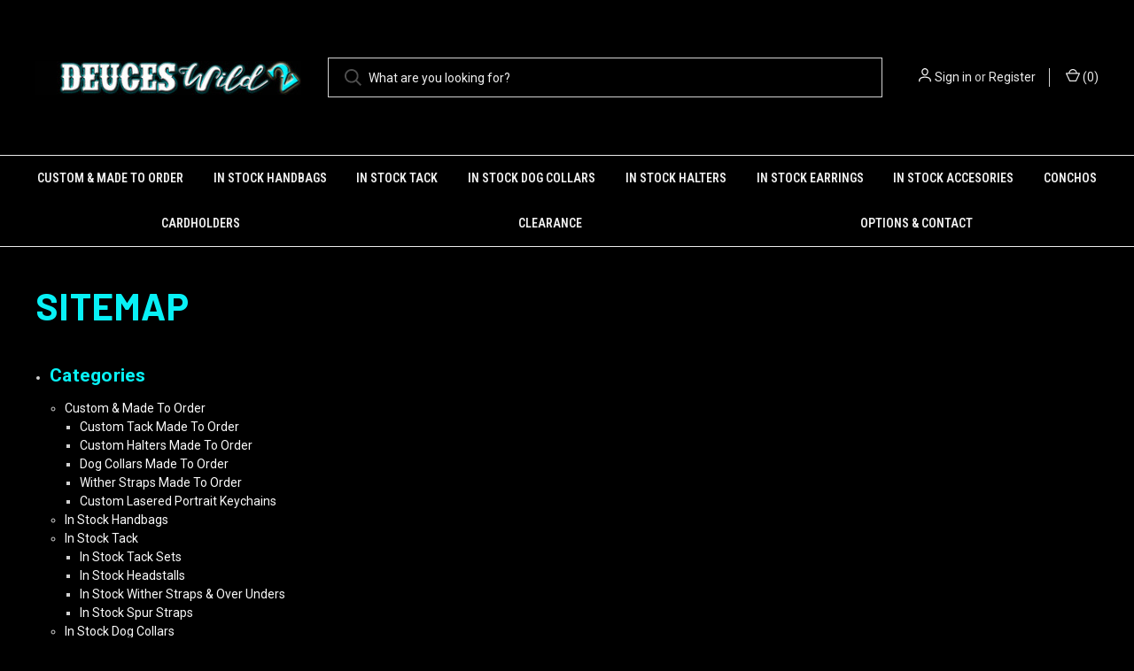

--- FILE ---
content_type: text/html; charset=UTF-8
request_url: https://deuceswildtack.com/sitemap/categories/
body_size: 9311
content:
<!DOCTYPE html>
<html class="no-js" lang="en">
    <head>
        <title>Sitemap - Categories - DEUCES WILD TACK LLC</title>
        <link rel="dns-prefetch preconnect" href="https://cdn11.bigcommerce.com/s-98ynhtt" crossorigin><link rel="dns-prefetch preconnect" href="https://fonts.googleapis.com/" crossorigin><link rel="dns-prefetch preconnect" href="https://fonts.gstatic.com/" crossorigin>
        <meta name="keywords" content="awards, leather horse tack, blinged out headstall, halter, breastcollar, leather goods, dog collars, engraved leather, dog collar, custom dog collar, dog leash, leash, spurs, spur straps, roping, western belts, belts, bling belts, breast collar, breast collars, bronc halter, headstall, headstalls, bridle, bridles, custom tack, bit, bit guard, horse bit, custom leather, "><meta name='platform' content='bigcommerce.stencil' />
        
         

        <link href="https://cdn11.bigcommerce.com/s-98ynhtt/product_images/fAVICON2.jpg" rel="shortcut icon">
        <meta name="viewport" content="width=device-width, initial-scale=1, maximum-scale=1">

        <script>
            document.documentElement.className = document.documentElement.className.replace('no-js', 'js');
        </script>

        <script>
    function browserSupportsAllFeatures() {
        return window.Promise
            && window.fetch
            && window.URL
            && window.URLSearchParams
            && window.WeakMap
            // object-fit support
            && ('objectFit' in document.documentElement.style);
    }

    function loadScript(src) {
        var js = document.createElement('script');
        js.src = src;
        js.onerror = function () {
            console.error('Failed to load polyfill script ' + src);
        };
        document.head.appendChild(js);
    }

    if (!browserSupportsAllFeatures()) {
        loadScript('https://cdn11.bigcommerce.com/s-98ynhtt/stencil/1f1af350-71b0-013a-1886-760243e643be/e/232b5520-13df-013c-9006-3ad1b604ab79/dist/theme-bundle.polyfills.js');
    }
</script>
        <script>window.consentManagerTranslations = `{"locale":"en","locales":{"consent_manager.data_collection_warning":"en","consent_manager.accept_all_cookies":"en","consent_manager.gdpr_settings":"en","consent_manager.data_collection_preferences":"en","consent_manager.manage_data_collection_preferences":"en","consent_manager.use_data_by_cookies":"en","consent_manager.data_categories_table":"en","consent_manager.allow":"en","consent_manager.accept":"en","consent_manager.deny":"en","consent_manager.dismiss":"en","consent_manager.reject_all":"en","consent_manager.category":"en","consent_manager.purpose":"en","consent_manager.functional_category":"en","consent_manager.functional_purpose":"en","consent_manager.analytics_category":"en","consent_manager.analytics_purpose":"en","consent_manager.targeting_category":"en","consent_manager.advertising_category":"en","consent_manager.advertising_purpose":"en","consent_manager.essential_category":"en","consent_manager.esential_purpose":"en","consent_manager.yes":"en","consent_manager.no":"en","consent_manager.not_available":"en","consent_manager.cancel":"en","consent_manager.save":"en","consent_manager.back_to_preferences":"en","consent_manager.close_without_changes":"en","consent_manager.unsaved_changes":"en","consent_manager.by_using":"en","consent_manager.agree_on_data_collection":"en","consent_manager.change_preferences":"en","consent_manager.cancel_dialog_title":"en","consent_manager.privacy_policy":"en","consent_manager.allow_category_tracking":"en","consent_manager.disallow_category_tracking":"en"},"translations":{"consent_manager.data_collection_warning":"We use cookies (and other similar technologies) to collect data to improve your shopping experience.","consent_manager.accept_all_cookies":"Accept All Cookies","consent_manager.gdpr_settings":"Settings","consent_manager.data_collection_preferences":"Website Data Collection Preferences","consent_manager.manage_data_collection_preferences":"Manage Website Data Collection Preferences","consent_manager.use_data_by_cookies":" uses data collected by cookies and JavaScript libraries to improve your shopping experience.","consent_manager.data_categories_table":"The table below outlines how we use this data by category. To opt out of a category of data collection, select 'No' and save your preferences.","consent_manager.allow":"Allow","consent_manager.accept":"Accept","consent_manager.deny":"Deny","consent_manager.dismiss":"Dismiss","consent_manager.reject_all":"Reject all","consent_manager.category":"Category","consent_manager.purpose":"Purpose","consent_manager.functional_category":"Functional","consent_manager.functional_purpose":"Enables enhanced functionality, such as videos and live chat. If you do not allow these, then some or all of these functions may not work properly.","consent_manager.analytics_category":"Analytics","consent_manager.analytics_purpose":"Provide statistical information on site usage, e.g., web analytics so we can improve this website over time.","consent_manager.targeting_category":"Targeting","consent_manager.advertising_category":"Advertising","consent_manager.advertising_purpose":"Used to create profiles or personalize content to enhance your shopping experience.","consent_manager.essential_category":"Essential","consent_manager.esential_purpose":"Essential for the site and any requested services to work, but do not perform any additional or secondary function.","consent_manager.yes":"Yes","consent_manager.no":"No","consent_manager.not_available":"N/A","consent_manager.cancel":"Cancel","consent_manager.save":"Save","consent_manager.back_to_preferences":"Back to Preferences","consent_manager.close_without_changes":"You have unsaved changes to your data collection preferences. Are you sure you want to close without saving?","consent_manager.unsaved_changes":"You have unsaved changes","consent_manager.by_using":"By using our website, you're agreeing to our","consent_manager.agree_on_data_collection":"By using our website, you're agreeing to the collection of data as described in our ","consent_manager.change_preferences":"You can change your preferences at any time","consent_manager.cancel_dialog_title":"Are you sure you want to cancel?","consent_manager.privacy_policy":"Privacy Policy","consent_manager.allow_category_tracking":"Allow [CATEGORY_NAME] tracking","consent_manager.disallow_category_tracking":"Disallow [CATEGORY_NAME] tracking"}}`;</script>

        <script>
            window.lazySizesConfig = window.lazySizesConfig || {};
            window.lazySizesConfig.loadMode = 1;
        </script>
        <script async src="https://cdn11.bigcommerce.com/s-98ynhtt/stencil/1f1af350-71b0-013a-1886-760243e643be/e/232b5520-13df-013c-9006-3ad1b604ab79/dist/theme-bundle.head_async.js"></script>

        <script src="https://ajax.googleapis.com/ajax/libs/webfont/1.6.26/webfont.js"></script>

        <script>
            WebFont.load({
                custom: {
                    families: ['Karla', 'Roboto', 'Source Sans Pro']
                },
                classes: false
            });
        </script>

        <link href="https://fonts.googleapis.com/css?family=Roboto+Condensed:400,600%7CRoboto:400,700%7CBarlow:700&display=swap" rel="stylesheet">
        <link data-stencil-stylesheet href="https://cdn11.bigcommerce.com/s-98ynhtt/stencil/1f1af350-71b0-013a-1886-760243e643be/e/232b5520-13df-013c-9006-3ad1b604ab79/css/theme-ec9bb580-2716-013b-1e4a-0a64fbafccf6.css" rel="stylesheet">

        <!-- Start Tracking Code for analytics_facebook -->

<script>
!function(f,b,e,v,n,t,s){if(f.fbq)return;n=f.fbq=function(){n.callMethod?n.callMethod.apply(n,arguments):n.queue.push(arguments)};if(!f._fbq)f._fbq=n;n.push=n;n.loaded=!0;n.version='2.0';n.queue=[];t=b.createElement(e);t.async=!0;t.src=v;s=b.getElementsByTagName(e)[0];s.parentNode.insertBefore(t,s)}(window,document,'script','https://connect.facebook.net/en_US/fbevents.js');

fbq('set', 'autoConfig', 'false', '1242425916627402');
fbq('dataProcessingOptions', ['LDU'], 0, 0);
fbq('init', '1242425916627402', {"external_id":"45a3f7d0-032b-4e11-b203-b5e768bdcbf5"});
fbq('set', 'agent', 'bigcommerce', '1242425916627402');

function trackEvents() {
    var pathName = window.location.pathname;

    fbq('track', 'PageView', {}, "");

    // Search events start -- only fire if the shopper lands on the /search.php page
    if (pathName.indexOf('/search.php') === 0 && getUrlParameter('search_query')) {
        fbq('track', 'Search', {
            content_type: 'product_group',
            content_ids: [],
            search_string: getUrlParameter('search_query')
        });
    }
    // Search events end

    // Wishlist events start -- only fire if the shopper attempts to add an item to their wishlist
    if (pathName.indexOf('/wishlist.php') === 0 && getUrlParameter('added_product_id')) {
        fbq('track', 'AddToWishlist', {
            content_type: 'product_group',
            content_ids: []
        });
    }
    // Wishlist events end

    // Lead events start -- only fire if the shopper subscribes to newsletter
    if (pathName.indexOf('/subscribe.php') === 0 && getUrlParameter('result') === 'success') {
        fbq('track', 'Lead', {});
    }
    // Lead events end

    // Registration events start -- only fire if the shopper registers an account
    if (pathName.indexOf('/login.php') === 0 && getUrlParameter('action') === 'account_created') {
        fbq('track', 'CompleteRegistration', {}, "");
    }
    // Registration events end

    

    function getUrlParameter(name) {
        var cleanName = name.replace(/[\[]/, '\[').replace(/[\]]/, '\]');
        var regex = new RegExp('[\?&]' + cleanName + '=([^&#]*)');
        var results = regex.exec(window.location.search);
        return results === null ? '' : decodeURIComponent(results[1].replace(/\+/g, ' '));
    }
}

if (window.addEventListener) {
    window.addEventListener("load", trackEvents, false)
}
</script>
<noscript><img height="1" width="1" style="display:none" alt="null" src="https://www.facebook.com/tr?id=1242425916627402&ev=PageView&noscript=1&a=plbigcommerce1.2&eid="/></noscript>

<!-- End Tracking Code for analytics_facebook -->

<!-- Start Tracking Code for analytics_googleanalytics -->

<meta name="msvalidate.01" content="0234FF2CC200ADC2EBA198CBD37DBDDA" />

<!-- End Tracking Code for analytics_googleanalytics -->


<script type="text/javascript" src="https://checkout-sdk.bigcommerce.com/v1/loader.js" defer></script>
<script type="text/javascript">
var BCData = {};
</script>

<script nonce="">
(function () {
    var xmlHttp = new XMLHttpRequest();

    xmlHttp.open('POST', 'https://bes.gcp.data.bigcommerce.com/nobot');
    xmlHttp.setRequestHeader('Content-Type', 'application/json');
    xmlHttp.send('{"store_id":"869844","timezone_offset":"-6.0","timestamp":"2026-01-21T22:56:48.92540400Z","visit_id":"c25d9666-565c-40d5-b441-50b565a2722f","channel_id":1}');
})();
</script>

        

        <script>
            var theme_settings = {
                show_fast_cart: true,
                linksPerCol: 20,
            };
        </script>
    </head>
    <body>
        <svg data-src="https://cdn11.bigcommerce.com/s-98ynhtt/stencil/1f1af350-71b0-013a-1886-760243e643be/e/232b5520-13df-013c-9006-3ad1b604ab79/img/icon-sprite.svg" class="icons-svg-sprite"></svg>

        <header class="header" role="banner">
    <a href="#" class="mobileMenu-toggle" data-mobile-menu-toggle="menu">
        <span class="mobileMenu-toggleIcon"></span>
    </a>

    <div class="header-logo--wrap">
        <div class="header-logo">
            
            <div class="logo-and-toggle">
                <div class="desktopMenu-toggle">
                    <a href="javascript:void(0);" class="mobileMenu-toggle">
                        <span class="mobileMenu-toggleIcon"></span>
                    </a>
                </div>
                
                    <div class="logo-wrap"><a href="https://deuceswildtack.com/" class="header-logo__link" data-header-logo-link>
        <div class="header-logo-image-container">
            <img class="header-logo-image"
                 src="https://cdn11.bigcommerce.com/s-98ynhtt/images/stencil/300x100/topper_1518057754__03445.original.original.jpg"
                 srcset="https://cdn11.bigcommerce.com/s-98ynhtt/images/stencil/300x135/topper_1518057754__03445.original.original.jpg"
                 alt="DEUCES WILD TACK LLC"
                 title="DEUCES WILD TACK LLC">
        </div>
</a>
</div>
            </div>
            
            <div class="quickSearchWrap" id="quickSearch" aria-hidden="true" tabindex="-1" data-prevent-quick-search-close>
                <div>
    <!-- snippet location forms_search -->
    <form class="form" action="/search.php">
        <fieldset class="form-fieldset">
            <div class="form-field">
                <label class="is-srOnly" for="search_query">Search</label>
                <input class="form-input" data-search-quick name="search_query" id="search_query" data-error-message="Search field cannot be empty." placeholder="What are you looking for?" autocomplete="off">
                <button type="submit" class="form-button">
                    <i class="icon" aria-hidden="true">
                        <svg><use xlink:href="#icon-search" /></svg>
                    </i>
                </button>
            </div>
        </fieldset>
    </form>
    <section class="quickSearchResults" data-bind="html: results"></section>
    <p role="status"
       aria-live="polite"
       class="aria-description--hidden"
       data-search-aria-message-predefined-text="product results for"
    ></p>
</div>
            </div>
            <div class="navUser-wrap">
                <nav class="navUser">
    <ul class="navUser-section navUser-section--alt">
        <li class="navUser-item navUser-item--account">
            <i class="icon" aria-hidden="true">
                <svg><use xlink:href="#icon-user" /></svg>
            </i>
                <a class="navUser-action"
                   href="/login.php"
                   aria-label="Sign in"
                >
                    Sign in
                </a>
                    <span>or</span> <a class="navUser-action" href="/login.php?action=create_account">Register</a>
        </li>
                <li class="navUser-item navUser-item--mobile-search">
            <i class="icon" aria-hidden="true">
                <svg><use xlink:href="#icon-search" /></svg>
            </i>
        </li>
        <li class="navUser-item navUser-item--cart">
            <a
                class="navUser-action"
                data-cart-preview
                data-dropdown="cart-preview-dropdown"
                data-options="align:right"
                href="/cart.php"
                aria-label="Cart with 0 items"
            >
                <i class="icon" aria-hidden="true">
                    <svg><use xlink:href="#icon-cart" /></svg>
                </i>
                (<span class=" cart-quantity"></span>)
            </a>

            <div class="dropdown-menu" id="cart-preview-dropdown" data-dropdown-content aria-hidden="true"></div>
        </li>
    </ul>
</nav>
            </div>
        </div>
    </div>

    <div class="navPages-container" id="menu" data-menu>
        <span class="mobile-closeNav">
    <i class="icon" aria-hidden="true">
        <svg><use xlink:href="#icon-close-large" /></svg>
    </i>
    close
</span>
<nav class="navPages">
    <ul class="navPages-list navPages-list--user 5765697a656e20596f756e67">
            <li class="navPages-item">
                <i class="icon" aria-hidden="true">
                    <svg><use xlink:href="#icon-user" /></svg>
                </i>
                <a class="navPages-action" href="/login.php">Sign in</a>
                    or
                    <a class="navPages-action"
                       href="/login.php?action=create_account"
                       aria-label="Register"
                    >
                        Register
                    </a>
            </li>
    </ul>
    <ul class="navPages-list navPages-mega navPages-mainNav">
            <li class="navPages-item">
                <a class="navPages-action has-subMenu"
   href="https://deuceswildtack.com/custom-made-to-order/"
   data-collapsible="navPages-84"
>
    Custom &amp; Made To Order
    <i class="icon navPages-action-moreIcon" aria-hidden="true">
        <svg><use xlink:href="#icon-chevron-down" /></svg>
    </i>
</a>
<div class="column-menu navPage-subMenu" id="navPages-84" aria-hidden="true" tabindex="-1">
    <ul class="navPage-subMenu-list">
            <li class="navPage-subMenu-item">
                <i class="icon navPages-action-moreIcon" aria-hidden="true"><svg><use xlink:href="#icon-chevron-right" /></svg></i>
                <a class="navPage-subMenu-action navPages-action" href="https://deuceswildtack.com/custom-made-to-order-misc/custom-tack-made-to-order/">Custom Tack Made To Order</a>
                
            </li>
            <li class="navPage-subMenu-item">
                <i class="icon navPages-action-moreIcon" aria-hidden="true"><svg><use xlink:href="#icon-chevron-right" /></svg></i>
                <a class="navPage-subMenu-action navPages-action" href="https://deuceswildtack.com/custom-made-to-order-misc/custom-halters-made-to-order/">Custom Halters Made To Order</a>
                
            </li>
            <li class="navPage-subMenu-item">
                <i class="icon navPages-action-moreIcon" aria-hidden="true"><svg><use xlink:href="#icon-chevron-right" /></svg></i>
                <a class="navPage-subMenu-action navPages-action" href="https://deuceswildtack.com/custom-made-to-order/dog-collars-made-to-order/">Dog Collars Made To Order</a>
                
            </li>
            <li class="navPage-subMenu-item">
                <i class="icon navPages-action-moreIcon" aria-hidden="true"><svg><use xlink:href="#icon-chevron-right" /></svg></i>
                <a class="navPage-subMenu-action navPages-action" href="https://deuceswildtack.com/custom-made-to-order/wither-straps-made-to-order/">Wither Straps Made To Order</a>
                
            </li>
            <li class="navPage-subMenu-item">
                <i class="icon navPages-action-moreIcon" aria-hidden="true"><svg><use xlink:href="#icon-chevron-right" /></svg></i>
                <a class="navPage-subMenu-action navPages-action" href="https://deuceswildtack.com/custom-made-to-order/custom-lasered-portrait-keychains/">Custom Lasered Portrait Keychains</a>
                
            </li>
    </ul>
</div>
            </li>
            <li class="navPages-item">
                <a class="navPages-action"
   href="https://deuceswildtack.com/in-stock-handbags/"
   aria-label="In Stock Handbags "
>
    In Stock Handbags 
</a>
            </li>
            <li class="navPages-item">
                <a class="navPages-action has-subMenu"
   href="https://deuceswildtack.com/in-stock-equine-dog/in-stock-tack-sets/"
   data-collapsible="navPages-37"
>
    In Stock Tack
    <i class="icon navPages-action-moreIcon" aria-hidden="true">
        <svg><use xlink:href="#icon-chevron-down" /></svg>
    </i>
</a>
<div class="column-menu navPage-subMenu" id="navPages-37" aria-hidden="true" tabindex="-1">
    <ul class="navPage-subMenu-list">
            <li class="navPage-subMenu-item">
                <i class="icon navPages-action-moreIcon" aria-hidden="true"><svg><use xlink:href="#icon-chevron-right" /></svg></i>
                <a class="navPage-subMenu-action navPages-action" href="https://deuceswildtack.com/in-stock-tack/in-stock-tack-sets/">In Stock Tack Sets</a>
                
            </li>
            <li class="navPage-subMenu-item">
                <i class="icon navPages-action-moreIcon" aria-hidden="true"><svg><use xlink:href="#icon-chevron-right" /></svg></i>
                <a class="navPage-subMenu-action navPages-action" href="https://deuceswildtack.com/in-stock-tack/in-stock-headstalls/">In Stock Headstalls</a>
                
            </li>
            <li class="navPage-subMenu-item">
                <i class="icon navPages-action-moreIcon" aria-hidden="true"><svg><use xlink:href="#icon-chevron-right" /></svg></i>
                <a class="navPage-subMenu-action navPages-action" href="https://deuceswildtack.com/in-stock-tack/in-stock-wither-straps-over-unders/">In Stock Wither Straps &amp; Over Unders</a>
                
            </li>
            <li class="navPage-subMenu-item">
                <i class="icon navPages-action-moreIcon" aria-hidden="true"><svg><use xlink:href="#icon-chevron-right" /></svg></i>
                <a class="navPage-subMenu-action navPages-action" href="https://deuceswildtack.com/in-stock-tack/in-stock-spur-straps/">In Stock Spur Straps</a>
                
            </li>
    </ul>
</div>
            </li>
            <li class="navPages-item">
                <a class="navPages-action"
   href="https://deuceswildtack.com/in-stock-dog-collars/"
   aria-label="In Stock Dog Collars"
>
    In Stock Dog Collars
</a>
            </li>
            <li class="navPages-item">
                <a class="navPages-action"
   href="https://deuceswildtack.com/in-stock/in-stock-halters/"
   aria-label="In Stock Halters"
>
    In Stock Halters
</a>
            </li>
            <li class="navPages-item">
                <a class="navPages-action has-subMenu"
   href="https://deuceswildtack.com/in-stock-earrings/"
   data-collapsible="navPages-68"
>
    In Stock Earrings
    <i class="icon navPages-action-moreIcon" aria-hidden="true">
        <svg><use xlink:href="#icon-chevron-down" /></svg>
    </i>
</a>
<div class="column-menu navPage-subMenu" id="navPages-68" aria-hidden="true" tabindex="-1">
    <ul class="navPage-subMenu-list">
            <li class="navPage-subMenu-item">
                <i class="icon navPages-action-moreIcon" aria-hidden="true"><svg><use xlink:href="#icon-chevron-right" /></svg></i>
                <a class="navPage-subMenu-action navPages-action" href="https://deuceswildtack.com/in-stock-fashion/in-stock-tooled-earrings/">In Stock Tooled Earrings</a>
                
            </li>
            <li class="navPage-subMenu-item">
                <i class="icon navPages-action-moreIcon" aria-hidden="true"><svg><use xlink:href="#icon-chevron-right" /></svg></i>
                <a class="navPage-subMenu-action navPages-action" href="https://deuceswildtack.com/in-stock-fashion/in-stock-dot-hide-earrings/">In Stock Dot &amp; Hide Earrings</a>
                
            </li>
            <li class="navPage-subMenu-item">
                <i class="icon navPages-action-moreIcon" aria-hidden="true"><svg><use xlink:href="#icon-chevron-right" /></svg></i>
                <a class="navPage-subMenu-action navPages-action" href="https://deuceswildtack.com/in-stock-fashion/in-stock-cut-out-earrings/">In Stock Acrylic Earrings</a>
                
            </li>
            <li class="navPage-subMenu-item">
                <i class="icon navPages-action-moreIcon" aria-hidden="true"><svg><use xlink:href="#icon-chevron-right" /></svg></i>
                <a class="navPage-subMenu-action navPages-action" href="https://deuceswildtack.com/in-stock-fashion/in-stock-leather-earrings/">In Stock Leather Earrings</a>
                
            </li>
    </ul>
</div>
            </li>
            <li class="navPages-item">
                <a class="navPages-action has-subMenu"
   href="https://deuceswildtack.com/in-stock-accesories/"
   data-collapsible="navPages-107"
>
    In Stock Accesories
    <i class="icon navPages-action-moreIcon" aria-hidden="true">
        <svg><use xlink:href="#icon-chevron-down" /></svg>
    </i>
</a>
<div class="column-menu navPage-subMenu" id="navPages-107" aria-hidden="true" tabindex="-1">
    <ul class="navPage-subMenu-list">
            <li class="navPage-subMenu-item">
                <i class="icon navPages-action-moreIcon" aria-hidden="true"><svg><use xlink:href="#icon-chevron-right" /></svg></i>
                <a class="navPage-subMenu-action navPages-action" href="https://deuceswildtack.com/in-stock-accesories/in-stock-fringe-clips/">In Stock Fringe Clips</a>
                
            </li>
            <li class="navPage-subMenu-item">
                <i class="icon navPages-action-moreIcon" aria-hidden="true"><svg><use xlink:href="#icon-chevron-right" /></svg></i>
                <a class="navPage-subMenu-action navPages-action" href="https://deuceswildtack.com/in-stock-accesories/in-stock-keychains/">In Stock Keychains</a>
                
            </li>
            <li class="navPage-subMenu-item">
                <i class="icon navPages-action-moreIcon" aria-hidden="true"><svg><use xlink:href="#icon-chevron-right" /></svg></i>
                <a class="navPage-subMenu-action navPages-action" href="https://deuceswildtack.com/in-stock-accesories/in-stock-zip-bags/">In Stock Zip Bags</a>
                
            </li>
            <li class="navPage-subMenu-item">
                <i class="icon navPages-action-moreIcon" aria-hidden="true"><svg><use xlink:href="#icon-chevron-right" /></svg></i>
                <a class="navPage-subMenu-action navPages-action" href="https://deuceswildtack.com/in-stock-accesories/in-stock-wipes-cases/">In Stock Wipes Cases </a>
                
            </li>
            <li class="navPage-subMenu-item">
                <i class="icon navPages-action-moreIcon" aria-hidden="true"><svg><use xlink:href="#icon-chevron-right" /></svg></i>
                <a class="navPage-subMenu-action navPages-action" href="https://deuceswildtack.com/in-stock-accesories/in-stock-wallets-checkbook-covers/">In Stock Wallets &amp; Checkbook Covers</a>
                
            </li>
            <li class="navPage-subMenu-item">
                <i class="icon navPages-action-moreIcon" aria-hidden="true"><svg><use xlink:href="#icon-chevron-right" /></svg></i>
                <a class="navPage-subMenu-action navPages-action" href="https://deuceswildtack.com/in-stock-accesories/in-stock-misc/">In Stock Misc.</a>
                    <i class="icon navPages-action-moreIcon navPages-action-closed" aria-hidden="true"><svg><use xlink:href="#icon-plus" /></svg></i>
                    <i class="icon navPages-action-moreIcon navPages-action-open" aria-hidden="true"><svg><use xlink:href="#icon-minus" /></svg></i>
                
            </li>
                    <li class="navPage-childList-item">
                        <a class="navPage-childList-action navPages-action" href="https://deuceswildtack.com/in-stock-accesories/in-stock-misc/in-stock-crosses/">In Stock Crosses </a>
                    </li>
                    <li class="navPage-childList-item">
                        <a class="navPage-childList-action navPages-action" href="https://deuceswildtack.com/in-stock-accesories/in-stock-misc/in-stock-cowhide-coasters/">In Stock Cowhide Coasters </a>
                    </li>
    </ul>
</div>
            </li>
            <li class="navPages-item">
                <a class="navPages-action has-subMenu"
   href="https://deuceswildtack.com/conchos/"
   data-collapsible="navPages-31"
>
    Conchos
    <i class="icon navPages-action-moreIcon" aria-hidden="true">
        <svg><use xlink:href="#icon-chevron-down" /></svg>
    </i>
</a>
<div class="column-menu navPage-subMenu" id="navPages-31" aria-hidden="true" tabindex="-1">
    <ul class="navPage-subMenu-list">
            <li class="navPage-subMenu-item">
                <i class="icon navPages-action-moreIcon" aria-hidden="true"><svg><use xlink:href="#icon-chevron-right" /></svg></i>
                <a class="navPage-subMenu-action navPages-action" href="https://deuceswildtack.com/conchos/crystal-conchos/">Crystal Conchos</a>
                
            </li>
            <li class="navPage-subMenu-item">
                <i class="icon navPages-action-moreIcon" aria-hidden="true"><svg><use xlink:href="#icon-chevron-right" /></svg></i>
                <a class="navPage-subMenu-action navPages-action" href="https://deuceswildtack.com/conchos/buckles/">Buckles</a>
                
            </li>
            <li class="navPage-subMenu-item">
                <i class="icon navPages-action-moreIcon" aria-hidden="true"><svg><use xlink:href="#icon-chevron-right" /></svg></i>
                <a class="navPage-subMenu-action navPages-action" href="https://deuceswildtack.com/conchos/plain-adapters/">Plain &amp; Adapters</a>
                
            </li>
    </ul>
</div>
            </li>
            <li class="navPages-item">
                <a class="navPages-action"
   href="https://deuceswildtack.com/cardholders/"
   aria-label="Cardholders"
>
    Cardholders
</a>
            </li>
            <li class="navPages-item">
                <a class="navPages-action has-subMenu"
   href="https://deuceswildtack.com/clearance/"
   data-collapsible="navPages-48"
>
    CLEARANCE
    <i class="icon navPages-action-moreIcon" aria-hidden="true">
        <svg><use xlink:href="#icon-chevron-down" /></svg>
    </i>
</a>
<div class="column-menu navPage-subMenu" id="navPages-48" aria-hidden="true" tabindex="-1">
    <ul class="navPage-subMenu-list">
            <li class="navPage-subMenu-item">
                <i class="icon navPages-action-moreIcon" aria-hidden="true"><svg><use xlink:href="#icon-chevron-right" /></svg></i>
                <a class="navPage-subMenu-action navPages-action" href="https://deuceswildtack.com/in-stock-clearance/clearance-bags/">Clearance Bags</a>
                
            </li>
            <li class="navPage-subMenu-item">
                <i class="icon navPages-action-moreIcon" aria-hidden="true"><svg><use xlink:href="#icon-chevron-right" /></svg></i>
                <a class="navPage-subMenu-action navPages-action" href="https://deuceswildtack.com/in-stock-clearance/clearance-misc/">Clearance Misc.</a>
                
            </li>
            <li class="navPage-subMenu-item">
                <i class="icon navPages-action-moreIcon" aria-hidden="true"><svg><use xlink:href="#icon-chevron-right" /></svg></i>
                <a class="navPage-subMenu-action navPages-action" href="https://deuceswildtack.com/in-stock-clearance/clearance-tack/">Clearance Tack</a>
                
            </li>
            <li class="navPage-subMenu-item">
                <i class="icon navPages-action-moreIcon" aria-hidden="true"><svg><use xlink:href="#icon-chevron-right" /></svg></i>
                <a class="navPage-subMenu-action navPages-action" href="https://deuceswildtack.com/in-stock-clearance/clearance-halters/">Clearance Halters</a>
                
            </li>
            <li class="navPage-subMenu-item">
                <i class="icon navPages-action-moreIcon" aria-hidden="true"><svg><use xlink:href="#icon-chevron-right" /></svg></i>
                <a class="navPage-subMenu-action navPages-action" href="https://deuceswildtack.com/in-stock-accesories/foxtails-clips/">Foxtails &amp; Clips</a>
                
            </li>
    </ul>
</div>
            </li>
                <li class="navPages-item navPages-item--content-first">
                        <a class="navPages-action has-subMenu"
   href="https://deuceswildtack.com/options-contact/"
   data-collapsible="navPages-"
>
    Options &amp; Contact
    <i class="icon navPages-action-moreIcon" aria-hidden="true">
        <svg><use xlink:href="#icon-chevron-down" /></svg>
    </i>
</a>
<div class="column-menu navPage-subMenu" id="navPages-" aria-hidden="true" tabindex="-1">
    <ul class="navPage-subMenu-list">
            <li class="navPage-subMenu-item">
                <i class="icon navPages-action-moreIcon" aria-hidden="true"><svg><use xlink:href="#icon-chevron-right" /></svg></i>
                <a class="navPage-subMenu-action navPages-action" href="https://deuceswildtack.com/options/">Options</a>
                    <i class="icon navPages-action-moreIcon navPages-action-closed" aria-hidden="true"><svg><use xlink:href="#icon-plus" /></svg></i>
                    <i class="icon navPages-action-moreIcon navPages-action-open" aria-hidden="true"><svg><use xlink:href="#icon-minus" /></svg></i>
                
            </li>
                    <li class="navPage-childList-item">
                        <a class="navPage-childList-action navPages-action" href="https://deuceswildtack.com/concho-buckle-options/">Concho &amp; Buckle Options</a>
                    </li>
                    <li class="navPage-childList-item">
                        <a class="navPage-childList-action navPages-action" href="https://deuceswildtack.com/leather-fringe/">Leather &amp; Fringe</a>
                    </li>
                    <li class="navPage-childList-item">
                        <a class="navPage-childList-action navPages-action" href="https://deuceswildtack.com/hide-options/">Hide Options</a>
                    </li>
                    <li class="navPage-childList-item">
                        <a class="navPage-childList-action navPages-action" href="https://deuceswildtack.com/fonts/">Fonts</a>
                    </li>
                    <li class="navPage-childList-item">
                        <a class="navPage-childList-action navPages-action" href="https://deuceswildtack.com/studs-rhinestones/">Studs &amp; Rhinestones</a>
                    </li>
            <li class="navPage-subMenu-item">
                <i class="icon navPages-action-moreIcon" aria-hidden="true"><svg><use xlink:href="#icon-chevron-right" /></svg></i>
                <a class="navPage-subMenu-action navPages-action" href="https://deuceswildtack.com/pages.php?pageid=12">Custom</a>
                
            </li>
            <li class="navPage-subMenu-item">
                <i class="icon navPages-action-moreIcon" aria-hidden="true"><svg><use xlink:href="#icon-chevron-right" /></svg></i>
                <a class="navPage-subMenu-action navPages-action" href="https://deuceswildtack.com/contact-us/">Contact Us</a>
                
            </li>
            <li class="navPage-subMenu-item">
                <i class="icon navPages-action-moreIcon" aria-hidden="true"><svg><use xlink:href="#icon-chevron-right" /></svg></i>
                <a class="navPage-subMenu-action navPages-action" href="https://deuceswildtack.com/faq/">FAQ</a>
                
            </li>
    </ul>
</div>
                </li>
    </ul>
    <ul class="navPages-list navPages-list--user">
    </ul>
</nav>
    </div>
</header>



<div data-content-region="header_bottom--global"></div>
<div data-content-region="header_bottom"></div>

        <div class="body " id='main-content' role='main' data-currency-code="USD">
     
    <div class="container">
    <h1>Sitemap</h1>
    
    <ul>
        <li>
            <h3>Categories</h3>
            <ul>
                <li>
                    <a href="https://deuceswildtack.com/custom-made-to-order/">Custom &amp; Made To Order</a>
                        <ul>
                            <li>
    <a href="https://deuceswildtack.com/custom-made-to-order-misc/custom-tack-made-to-order/">Custom Tack Made To Order</a>
</li>
                            <li>
    <a href="https://deuceswildtack.com/custom-made-to-order-misc/custom-halters-made-to-order/">Custom Halters Made To Order</a>
</li>
                            <li>
    <a href="https://deuceswildtack.com/custom-made-to-order/dog-collars-made-to-order/">Dog Collars Made To Order</a>
</li>
                            <li>
    <a href="https://deuceswildtack.com/custom-made-to-order/wither-straps-made-to-order/">Wither Straps Made To Order</a>
</li>
                            <li>
    <a href="https://deuceswildtack.com/custom-made-to-order/custom-lasered-portrait-keychains/">Custom Lasered Portrait Keychains</a>
</li>
                        </ul>
                </li>
                <li>
                    <a href="https://deuceswildtack.com/in-stock-handbags/">In Stock Handbags </a>
                </li>
                <li>
                    <a href="https://deuceswildtack.com/in-stock-equine-dog/in-stock-tack-sets/">In Stock Tack</a>
                        <ul>
                            <li>
    <a href="https://deuceswildtack.com/in-stock-tack/in-stock-tack-sets/">In Stock Tack Sets</a>
</li>
                            <li>
    <a href="https://deuceswildtack.com/in-stock-tack/in-stock-headstalls/">In Stock Headstalls</a>
</li>
                            <li>
    <a href="https://deuceswildtack.com/in-stock-tack/in-stock-wither-straps-over-unders/">In Stock Wither Straps &amp; Over Unders</a>
</li>
                            <li>
    <a href="https://deuceswildtack.com/in-stock-tack/in-stock-spur-straps/">In Stock Spur Straps</a>
</li>
                        </ul>
                </li>
                <li>
                    <a href="https://deuceswildtack.com/in-stock-dog-collars/">In Stock Dog Collars</a>
                </li>
                <li>
                    <a href="https://deuceswildtack.com/in-stock/in-stock-halters/">In Stock Halters</a>
                </li>
                <li>
                    <a href="https://deuceswildtack.com/in-stock-earrings/">In Stock Earrings</a>
                        <ul>
                            <li>
    <a href="https://deuceswildtack.com/in-stock-fashion/in-stock-tooled-earrings/">In Stock Tooled Earrings</a>
</li>
                            <li>
    <a href="https://deuceswildtack.com/in-stock-fashion/in-stock-dot-hide-earrings/">In Stock Dot &amp; Hide Earrings</a>
</li>
                            <li>
    <a href="https://deuceswildtack.com/in-stock-fashion/in-stock-cut-out-earrings/">In Stock Acrylic Earrings</a>
</li>
                            <li>
    <a href="https://deuceswildtack.com/in-stock-fashion/in-stock-leather-earrings/">In Stock Leather Earrings</a>
</li>
                        </ul>
                </li>
                <li>
                    <a href="https://deuceswildtack.com/in-stock-accesories/">In Stock Accesories</a>
                        <ul>
                            <li>
    <a href="https://deuceswildtack.com/in-stock-accesories/in-stock-fringe-clips/">In Stock Fringe Clips</a>
</li>
                            <li>
    <a href="https://deuceswildtack.com/in-stock-accesories/in-stock-keychains/">In Stock Keychains</a>
</li>
                            <li>
    <a href="https://deuceswildtack.com/in-stock-accesories/in-stock-zip-bags/">In Stock Zip Bags</a>
</li>
                            <li>
    <a href="https://deuceswildtack.com/in-stock-accesories/in-stock-wipes-cases/">In Stock Wipes Cases </a>
</li>
                            <li>
    <a href="https://deuceswildtack.com/in-stock-accesories/in-stock-wallets-checkbook-covers/">In Stock Wallets &amp; Checkbook Covers</a>
</li>
                            <li>
    <a href="https://deuceswildtack.com/in-stock-accesories/in-stock-misc/">In Stock Misc.</a>
        <ul>
                <li>
    <a href="https://deuceswildtack.com/in-stock-accesories/in-stock-misc/in-stock-crosses/">In Stock Crosses </a>
</li>
                <li>
    <a href="https://deuceswildtack.com/in-stock-accesories/in-stock-misc/in-stock-cowhide-coasters/">In Stock Cowhide Coasters </a>
</li>
        </ul>
</li>
                        </ul>
                </li>
                <li>
                    <a href="https://deuceswildtack.com/conchos/">Conchos</a>
                        <ul>
                            <li>
    <a href="https://deuceswildtack.com/conchos/crystal-conchos/">Crystal Conchos</a>
</li>
                            <li>
    <a href="https://deuceswildtack.com/conchos/buckles/">Buckles</a>
</li>
                            <li>
    <a href="https://deuceswildtack.com/conchos/plain-adapters/">Plain &amp; Adapters</a>
</li>
                        </ul>
                </li>
                <li>
                    <a href="https://deuceswildtack.com/cardholders/">Cardholders</a>
                </li>
                <li>
                    <a href="https://deuceswildtack.com/clearance/">CLEARANCE</a>
                        <ul>
                            <li>
    <a href="https://deuceswildtack.com/in-stock-clearance/clearance-bags/">Clearance Bags</a>
</li>
                            <li>
    <a href="https://deuceswildtack.com/in-stock-clearance/clearance-misc/">Clearance Misc.</a>
</li>
                            <li>
    <a href="https://deuceswildtack.com/in-stock-clearance/clearance-tack/">Clearance Tack</a>
</li>
                            <li>
    <a href="https://deuceswildtack.com/in-stock-clearance/clearance-halters/">Clearance Halters</a>
</li>
                            <li>
    <a href="https://deuceswildtack.com/in-stock-accesories/foxtails-clips/">Foxtails &amp; Clips</a>
</li>
                        </ul>
                </li>
            </ul>
        </li>
    </ul>
</div>

     
    <div id="modal" class="modal" data-reveal data-prevent-quick-search-close>
    <button class="modal-close"
        type="button"
        title="Close"
        
>
    <span class="aria-description--hidden">Close</span>
    <span aria-hidden="true">&#215;</span>
</button>
    <div class="modal-content"></div>
    <div class="loadingOverlay"></div>
</div>
    <div id="alert-modal" class="modal modal--alert modal--small" data-reveal data-prevent-quick-search-close>
    <div class="swal2-icon swal2-error swal2-icon-show"><span class="swal2-x-mark"><span class="swal2-x-mark-line-left"></span><span class="swal2-x-mark-line-right"></span></span></div>

    <div class="modal-content"></div>

    <div class="button-container"><button type="button" class="confirm button" data-reveal-close>OK</button></div>
</div>
</div>
        
    <div class="footer-newsletter">
        <h5>Newsletter Signup</h5>

<form class="form" action="/subscribe.php" method="post">
    <fieldset class="form-fieldset">
        <input type="hidden" name="action" value="subscribe">
        <input type="hidden" name="nl_first_name" value="bc">
        <input type="hidden" name="check" value="1">
        <div class="form-field">
            <label class="form-label is-srOnly" for="nl_email">Email Address</label>
            <div class="form-prefixPostfix wrap">
                <i class="icon" aria-hidden="true">
                    <svg><use xlink:href="#icon-mail" /></svg>
                </i>
                <input class="form-input"
                       id="nl_email"
                       name="nl_email"
                       type="email"
                       value=""
                       placeholder="Enter your email address"
                       aria-describedby="alertBox-message-text"
                       aria-required="true"
                       required
                >
                <input class="button button--primary form-prefixPostfix-button--postfix"
                       type="submit"
                       value="Subscribe"
                >
            </div>
        </div>
    </fieldset>
</form>
    </div>
                    
<footer class="footer" role="contentinfo">
    <h2 class="footer-title-sr-only">Footer Start</h2>
    <div class="container">
        <section class="footer-info 4a616d6573">
            <article class="footer-info-col footer-info-dropdown footer-info-col--small" data-section-type="footer-categories">
                <h5 class="footer-info-heading">
                    Categories
                    <i class="icon" aria-hidden="true">
                        <svg><use xlink:href="#icon-downselector" /></svg>
                    </i>
                </h5>
                <ul class="footer-info-list">
                        <li>
                            <a href="https://deuceswildtack.com/custom-made-to-order/">Custom &amp; Made To Order</a>
                        </li>
                        <li>
                            <a href="https://deuceswildtack.com/in-stock-handbags/">In Stock Handbags </a>
                        </li>
                        <li>
                            <a href="https://deuceswildtack.com/in-stock-equine-dog/in-stock-tack-sets/">In Stock Tack</a>
                        </li>
                        <li>
                            <a href="https://deuceswildtack.com/in-stock-dog-collars/">In Stock Dog Collars</a>
                        </li>
                        <li>
                            <a href="https://deuceswildtack.com/in-stock/in-stock-halters/">In Stock Halters</a>
                        </li>
                        <li>
                            <a href="https://deuceswildtack.com/in-stock-earrings/">In Stock Earrings</a>
                        </li>
                        <li>
                            <a href="https://deuceswildtack.com/in-stock-accesories/">In Stock Accesories</a>
                        </li>
                        <li>
                            <a href="https://deuceswildtack.com/conchos/">Conchos</a>
                        </li>
                        <li>
                            <a href="https://deuceswildtack.com/cardholders/">Cardholders</a>
                        </li>
                        <li>
                            <a href="https://deuceswildtack.com/clearance/">CLEARANCE</a>
                        </li>
                </ul>
            </article>

            <article class="footer-info-col footer-info-dropdown footer-info-col--small" data-section-type="footer-webPages">
                <h5 class="footer-info-heading">
                    Information
                    <i class="icon" aria-hidden="true">
                        <svg><use xlink:href="#icon-downselector" /></svg>
                    </i>
                </h5>
                <ul class="footer-info-list">
                        <li>
                            <a href="https://deuceswildtack.com/options-contact/">Options &amp; Contact</a>
                        </li>
                    <li>
                        <a href="/sitemap.php">Sitemap</a>
                    </li>
                </ul>
            </article>
        
            
                <article class="footer-info-col footer-mobile-limited footer-info-col--small" data-section-type="footer-webPages">
                    <h5 class="footer-info-heading">Follow Us</h5>
                        <ul class="socialLinks socialLinks--alt">
            <li class="socialLinks-item">
                <a class="icon icon--facebook" href="https://www.facebook.com/pages/Deuces-Wild/296950334189?fref=ts" target="_blank" rel="noopener">
                    <svg><use xlink:href="#icon-facebook" /></svg>
                </a>
            </li>
            <li class="socialLinks-item">
                <a class="icon icon--instagram" href="https://www.instagram.com/deuceswildtack/ " target="_blank" rel="noopener">
                    <svg><use xlink:href="#icon-instagram" /></svg>
                </a>
            </li>
    </ul>
                </article>
            
                <article class="footer-info-col footer-mobile-limited footer-info-col--small" data-section-type="storeInfo">
                    <h5 class="footer-info-heading footer-store-name">DEUCES WILD TACK LLC</h5>
                    <address>Made in Aubrey, TX 76227 USA<br>
Email: info@deuceswildtack.com<br>
Text or call: 940-268-7116</address>
                        <div class="footer-info-phone">
                            <i class="icon" aria-hidden="true">
                                <svg><use xlink:href="#icon-phone" /></svg>
                            </i>
                            <a href="tel:(940)268-7116">(940)268-7116</a>
                        </div>
                </article>
        </section>
        <div class="footer-copyright">
                <div class="footer-payment-icons">
        <svg class="footer-payment-icon"><use xlink:href="#icon-logo-american-express"></use></svg>
        <svg class="footer-payment-icon"><use xlink:href="#icon-logo-discover"></use></svg>
        <svg class="footer-payment-icon"><use xlink:href="#icon-logo-mastercard"></use></svg>
        <svg class="footer-payment-icon"><use xlink:href="#icon-logo-paypal"></use></svg>
        <svg class="footer-payment-icon"><use xlink:href="#icon-logo-visa"></use></svg>
    </div>
                <p class="powered-by">&copy; 2026 DEUCES WILD TACK LLC </p>
        </div>
        
    </div>
    <div data-content-region="ssl_site_seal--global"></div>
</footer>

        <script>window.__webpack_public_path__ = "https://cdn11.bigcommerce.com/s-98ynhtt/stencil/1f1af350-71b0-013a-1886-760243e643be/e/232b5520-13df-013c-9006-3ad1b604ab79/dist/";</script>
        <script src="https://cdn11.bigcommerce.com/s-98ynhtt/stencil/1f1af350-71b0-013a-1886-760243e643be/e/232b5520-13df-013c-9006-3ad1b604ab79/dist/theme-bundle.main.js"></script>
        <script>
            window.stencilBootstrap("sitemap", "{\"zoomSize\":\"1280x1280\",\"productSize\":\"760x760\",\"genericError\":\"Oops! Something went wrong.\",\"maintenanceModeSettings\":[],\"adminBarLanguage\":\"{\\\"locale\\\":\\\"en\\\",\\\"locales\\\":{\\\"admin.maintenance_header\\\":\\\"en\\\",\\\"admin.maintenance_tooltip\\\":\\\"en\\\",\\\"admin.maintenance_showstore_link\\\":\\\"en\\\",\\\"admin.prelaunch_header\\\":\\\"en\\\",\\\"admin.page_builder_link\\\":\\\"en\\\"},\\\"translations\\\":{\\\"admin.maintenance_header\\\":\\\"Your store is down for maintenance.\\\",\\\"admin.maintenance_tooltip\\\":\\\"Only administrators can view the store at the moment. Visit your control panel settings page to disable maintenance mode.\\\",\\\"admin.maintenance_showstore_link\\\":\\\"Click here to see what your visitors will see.\\\",\\\"admin.prelaunch_header\\\":\\\"Your storefront is private. Share your site with preview code:\\\",\\\"admin.page_builder_link\\\":\\\"Design this page in Page Builder\\\"}}\",\"urls\":{\"home\":\"https://deuceswildtack.com/\",\"account\":{\"index\":\"/account.php\",\"orders\":{\"all\":\"/account.php?action=order_status\",\"completed\":\"/account.php?action=view_orders\",\"save_new_return\":\"/account.php?action=save_new_return\"},\"update_action\":\"/account.php?action=update_account\",\"returns\":\"/account.php?action=view_returns\",\"addresses\":\"/account.php?action=address_book\",\"inbox\":\"/account.php?action=inbox\",\"send_message\":\"/account.php?action=send_message\",\"add_address\":\"/account.php?action=add_shipping_address\",\"wishlists\":{\"all\":\"/wishlist.php\",\"add\":\"/wishlist.php?action=addwishlist\",\"edit\":\"/wishlist.php?action=editwishlist\",\"delete\":\"/wishlist.php?action=deletewishlist\"},\"details\":\"/account.php?action=account_details\",\"recent_items\":\"/account.php?action=recent_items\"},\"brands\":\"https://deuceswildtack.com/brands/\",\"gift_certificate\":{\"purchase\":\"/giftcertificates.php\",\"redeem\":\"/giftcertificates.php?action=redeem\",\"balance\":\"/giftcertificates.php?action=balance\"},\"auth\":{\"login\":\"/login.php\",\"check_login\":\"/login.php?action=check_login\",\"create_account\":\"/login.php?action=create_account\",\"save_new_account\":\"/login.php?action=save_new_account\",\"forgot_password\":\"/login.php?action=reset_password\",\"send_password_email\":\"/login.php?action=send_password_email\",\"save_new_password\":\"/login.php?action=save_new_password\",\"logout\":\"/login.php?action=logout\"},\"product\":{\"post_review\":\"/postreview.php\"},\"cart\":\"/cart.php\",\"checkout\":{\"single_address\":\"/checkout\",\"multiple_address\":\"/checkout.php?action=multiple\"},\"rss\":{\"products\":{\"new\":\"/rss.php?type=rss\",\"new_atom\":\"/rss.php?type=atom\",\"popular\":\"/rss.php?action=popularproducts&type=rss\",\"popular_atom\":\"/rss.php?action=popularproducts&type=atom\",\"featured\":\"/rss.php?action=featuredproducts&type=rss\",\"featured_atom\":\"/rss.php?action=featuredproducts&type=atom\",\"search\":\"/rss.php?action=searchproducts&type=rss\",\"search_atom\":\"/rss.php?action=searchproducts&type=atom\"},\"blog\":\"/rss.php?action=newblogs&type=rss\",\"blog_atom\":\"/rss.php?action=newblogs&type=atom\"},\"contact_us_submit\":\"/pages.php?action=sendContactForm\",\"search\":\"/search.php\",\"compare\":\"/compare\",\"sitemap\":\"/sitemap.php\",\"subscribe\":{\"action\":\"/subscribe.php\"}},\"secureBaseUrl\":\"https://deuceswildtack.com\",\"cartId\":null,\"channelId\":1,\"template\":\"pages/sitemap\",\"validationDictionaryJSON\":\"{\\\"locale\\\":\\\"en\\\",\\\"locales\\\":{\\\"validation_messages.valid_email\\\":\\\"en\\\",\\\"validation_messages.password\\\":\\\"en\\\",\\\"validation_messages.password_match\\\":\\\"en\\\",\\\"validation_messages.invalid_password\\\":\\\"en\\\",\\\"validation_messages.field_not_blank\\\":\\\"en\\\",\\\"validation_messages.certificate_amount\\\":\\\"en\\\",\\\"validation_messages.certificate_amount_range\\\":\\\"en\\\",\\\"validation_messages.price_min_evaluation\\\":\\\"en\\\",\\\"validation_messages.price_max_evaluation\\\":\\\"en\\\",\\\"validation_messages.price_min_not_entered\\\":\\\"en\\\",\\\"validation_messages.price_max_not_entered\\\":\\\"en\\\",\\\"validation_messages.price_invalid_value\\\":\\\"en\\\",\\\"validation_messages.invalid_gift_certificate\\\":\\\"en\\\"},\\\"translations\\\":{\\\"validation_messages.valid_email\\\":\\\"You must enter a valid email.\\\",\\\"validation_messages.password\\\":\\\"You must enter a password.\\\",\\\"validation_messages.password_match\\\":\\\"Your passwords do not match.\\\",\\\"validation_messages.invalid_password\\\":\\\"Passwords must be at least 7 characters and contain both alphabetic and numeric characters.\\\",\\\"validation_messages.field_not_blank\\\":\\\" field cannot be blank.\\\",\\\"validation_messages.certificate_amount\\\":\\\"You must enter a gift certificate amount.\\\",\\\"validation_messages.certificate_amount_range\\\":\\\"You must enter a certificate amount between [MIN] and [MAX]\\\",\\\"validation_messages.price_min_evaluation\\\":\\\"Min. price must be less than max. price.\\\",\\\"validation_messages.price_max_evaluation\\\":\\\"Min. price must be less than max. price.\\\",\\\"validation_messages.price_min_not_entered\\\":\\\"Min. price is required.\\\",\\\"validation_messages.price_max_not_entered\\\":\\\"Max. price is required.\\\",\\\"validation_messages.price_invalid_value\\\":\\\"Input must be greater than 0.\\\",\\\"validation_messages.invalid_gift_certificate\\\":\\\"Please enter your valid certificate code.\\\"}}\",\"validationFallbackDictionaryJSON\":\"{\\\"locale\\\":\\\"en\\\",\\\"locales\\\":{\\\"validation_fallback_messages.valid_email\\\":\\\"en\\\",\\\"validation_fallback_messages.password\\\":\\\"en\\\",\\\"validation_fallback_messages.password_match\\\":\\\"en\\\",\\\"validation_fallback_messages.invalid_password\\\":\\\"en\\\",\\\"validation_fallback_messages.field_not_blank\\\":\\\"en\\\",\\\"validation_fallback_messages.certificate_amount\\\":\\\"en\\\",\\\"validation_fallback_messages.certificate_amount_range\\\":\\\"en\\\",\\\"validation_fallback_messages.price_min_evaluation\\\":\\\"en\\\",\\\"validation_fallback_messages.price_max_evaluation\\\":\\\"en\\\",\\\"validation_fallback_messages.price_min_not_entered\\\":\\\"en\\\",\\\"validation_fallback_messages.price_max_not_entered\\\":\\\"en\\\",\\\"validation_fallback_messages.price_invalid_value\\\":\\\"en\\\",\\\"validation_fallback_messages.invalid_gift_certificate\\\":\\\"en\\\"},\\\"translations\\\":{\\\"validation_fallback_messages.valid_email\\\":\\\"You must enter a valid email.\\\",\\\"validation_fallback_messages.password\\\":\\\"You must enter a password.\\\",\\\"validation_fallback_messages.password_match\\\":\\\"Your passwords do not match.\\\",\\\"validation_fallback_messages.invalid_password\\\":\\\"Passwords must be at least 7 characters and contain both alphabetic and numeric characters.\\\",\\\"validation_fallback_messages.field_not_blank\\\":\\\" field cannot be blank.\\\",\\\"validation_fallback_messages.certificate_amount\\\":\\\"You must enter a gift certificate amount.\\\",\\\"validation_fallback_messages.certificate_amount_range\\\":\\\"You must enter a certificate amount between [MIN] and [MAX]\\\",\\\"validation_fallback_messages.price_min_evaluation\\\":\\\"Min. price must be less than max. price.\\\",\\\"validation_fallback_messages.price_max_evaluation\\\":\\\"Min. price must be less than max. price.\\\",\\\"validation_fallback_messages.price_min_not_entered\\\":\\\"Min. price is required.\\\",\\\"validation_fallback_messages.price_max_not_entered\\\":\\\"Max. price is required.\\\",\\\"validation_fallback_messages.price_invalid_value\\\":\\\"Input must be greater than 0.\\\",\\\"validation_fallback_messages.invalid_gift_certificate\\\":\\\"Please enter your valid certificate code.\\\"}}\",\"validationDefaultDictionaryJSON\":\"{\\\"locale\\\":\\\"en\\\",\\\"locales\\\":{\\\"validation_default_messages.valid_email\\\":\\\"en\\\",\\\"validation_default_messages.password\\\":\\\"en\\\",\\\"validation_default_messages.password_match\\\":\\\"en\\\",\\\"validation_default_messages.invalid_password\\\":\\\"en\\\",\\\"validation_default_messages.field_not_blank\\\":\\\"en\\\",\\\"validation_default_messages.certificate_amount\\\":\\\"en\\\",\\\"validation_default_messages.certificate_amount_range\\\":\\\"en\\\",\\\"validation_default_messages.price_min_evaluation\\\":\\\"en\\\",\\\"validation_default_messages.price_max_evaluation\\\":\\\"en\\\",\\\"validation_default_messages.price_min_not_entered\\\":\\\"en\\\",\\\"validation_default_messages.price_max_not_entered\\\":\\\"en\\\",\\\"validation_default_messages.price_invalid_value\\\":\\\"en\\\",\\\"validation_default_messages.invalid_gift_certificate\\\":\\\"en\\\"},\\\"translations\\\":{\\\"validation_default_messages.valid_email\\\":\\\"You must enter a valid email.\\\",\\\"validation_default_messages.password\\\":\\\"You must enter a password.\\\",\\\"validation_default_messages.password_match\\\":\\\"Your passwords do not match.\\\",\\\"validation_default_messages.invalid_password\\\":\\\"Passwords must be at least 7 characters and contain both alphabetic and numeric characters.\\\",\\\"validation_default_messages.field_not_blank\\\":\\\"The field cannot be blank.\\\",\\\"validation_default_messages.certificate_amount\\\":\\\"You must enter a gift certificate amount.\\\",\\\"validation_default_messages.certificate_amount_range\\\":\\\"You must enter a certificate amount between [MIN] and [MAX]\\\",\\\"validation_default_messages.price_min_evaluation\\\":\\\"Min. price must be less than max. price.\\\",\\\"validation_default_messages.price_max_evaluation\\\":\\\"Min. price must be less than max. price.\\\",\\\"validation_default_messages.price_min_not_entered\\\":\\\"Min. price is required.\\\",\\\"validation_default_messages.price_max_not_entered\\\":\\\"Max. price is required.\\\",\\\"validation_default_messages.price_invalid_value\\\":\\\"Input must be greater than 0.\\\",\\\"validation_default_messages.invalid_gift_certificate\\\":\\\"Please enter your valid certificate code.\\\"}}\",\"carouselArrowAndDotAriaLabel\":\"Go to slide [SLIDE_NUMBER] of [SLIDES_QUANTITY]\",\"carouselActiveDotAriaLabel\":\"active\",\"carouselContentAnnounceMessage\":\"You are currently on slide [SLIDE_NUMBER] of [SLIDES_QUANTITY]\"}").load();
        </script>

        <script type="text/javascript" src="https://cdn11.bigcommerce.com/shared/js/csrf-protection-header-5eeddd5de78d98d146ef4fd71b2aedce4161903e.js"></script>
<script type="text/javascript" src="https://cdn11.bigcommerce.com/r-8aad5f624241bf0bfd9e4b02f99944e01159441b/javascript/visitor_stencil.js"></script>

    </body>
</html>
